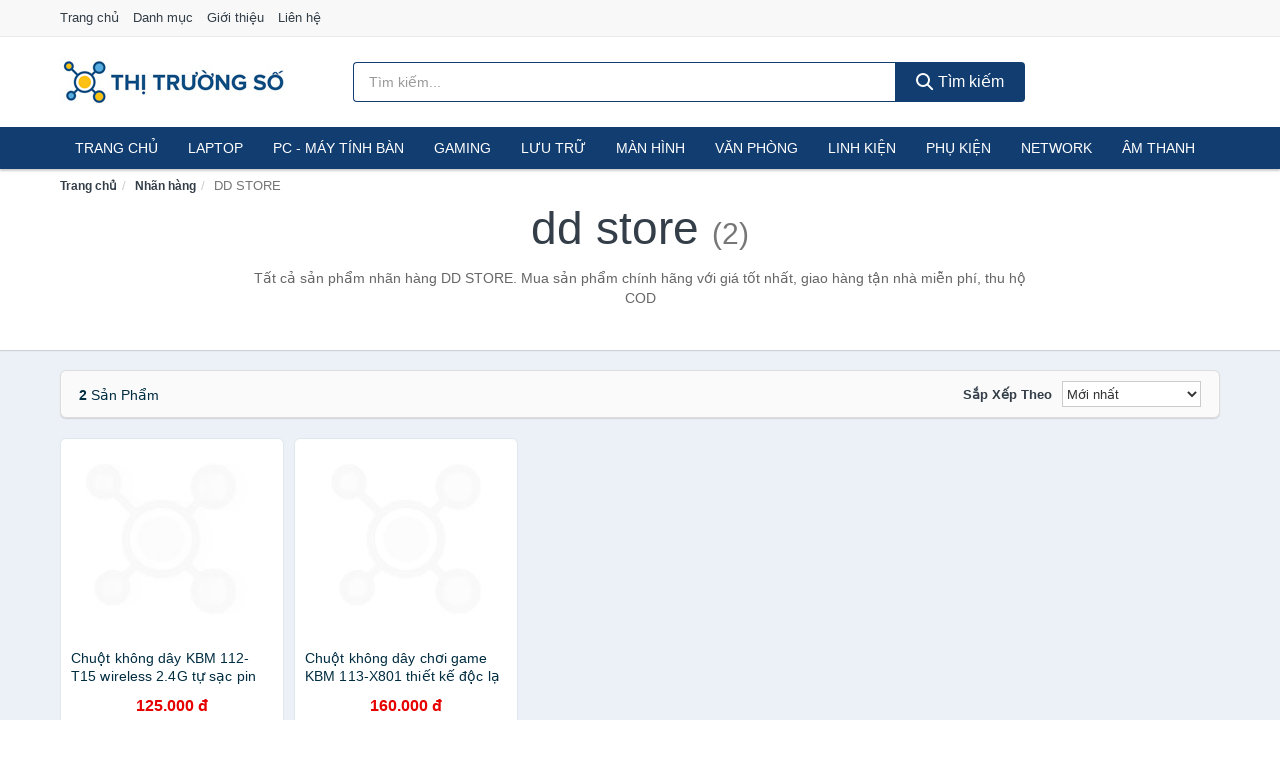

--- FILE ---
content_type: text/html; charset=UTF-8
request_url: https://thitruongso.com/nhan-hang/dd-store/
body_size: 7905
content:
<!DOCTYPE html><html lang="vi"><head prefix="og: http://ogp.me/ns# fb: http://ogp.me/ns/fb# article: http://ogp.me/ns/article#"><meta charset="utf-8"><!--[if IE]><meta http-equiv='X-UA-Compatible' content='IE=edge,chrome=1'><![endif]--><meta name="viewport" content="width=device-width,minimum-scale=1,initial-scale=1"><title>Nhãn hàng: DD STORE (có tất cả 2 sản phẩm) | ThiTruongSo.com</title><meta name="description" content="Tất cả sản phẩm nhãn hàng DD STORE. Mua sản phẩm chính hãng với giá tốt nhất, giao hàng tận nhà miễn phí, thu hộ COD"><meta name="keywords" content="DD STORE"><meta name="robots" content="noodp"/><meta itemprop="name" content="Nhãn hàng: DD STORE (có tất cả 2 sản phẩm) | ThiTruongSo.com"><meta itemprop="description" content="Tất cả sản phẩm nhãn hàng DD STORE. Mua sản phẩm chính hãng với giá tốt nhất, giao hàng tận nhà miễn phí, thu hộ COD"><meta itemprop="image" content="https://c.mgg.vn/d/thitruongso.com/img/logo.jpg"><meta name="twitter:card" content="summary"><meta name="twitter:site" content="ThiTruongSo.com"><meta name="twitter:title" content="Nhãn hàng: DD STORE (có tất cả 2 sản phẩm) | ThiTruongSo.com"><meta name="twitter:description" content="Tất cả sản phẩm nhãn hàng DD STORE. Mua sản phẩm chính hãng với giá tốt nhất, giao hàng tận nhà miễn phí, thu hộ COD"><meta name="twitter:creator" content="@ThiTruongSo"><meta name="twitter:image" content="https://c.mgg.vn/d/thitruongso.com/img/logo.jpg"><meta property="og:title" content="Nhãn hàng: DD STORE (có tất cả 2 sản phẩm) | ThiTruongSo.com" /><meta property="og:type" content="website" /><meta property="og:url" content="https://thitruongso.com/nhan-hang/dd-store/" /><meta property="og:image" content="https://c.mgg.vn/d/thitruongso.com/img/logo.jpg" /><meta property="og:description" content="Tất cả sản phẩm nhãn hàng DD STORE. Mua sản phẩm chính hãng với giá tốt nhất, giao hàng tận nhà miễn phí, thu hộ COD" /><meta property="og:locale" content="vi_VN" /><meta property="og:site_name" content="Thị Trường Số" /><meta property="fb:app_id" content="1746995255506913"/><link rel="canonical" href="https://thitruongso.com/nhan-hang/dd-store/" /><link rel="apple-touch-icon" sizes="180x180" href="https://c.mgg.vn/d/thitruongso.com/img/icons/apple-touch-icon.png"><link rel="icon" type="image/png" sizes="32x32" href="https://c.mgg.vn/d/thitruongso.com/img/icons/favicon-32x32.png"><link rel="icon" type="image/png" sizes="16x16" href="https://c.mgg.vn/d/thitruongso.com/img/icons/favicon-16x16.png"><link rel="manifest" href="https://thitruongso.com/webmanifest.json"><link rel="mask-icon" href="https://c.mgg.vn/d/thitruongso.com/img/icons/safari-pinned-tab.svg" color="#113d70"><link rel="shortcut icon" href="/favicon.ico"><meta name="apple-mobile-web-app-title" content="Thị Trường Số"><meta name="application-name" content="Thị Trường Số"><meta name="msapplication-TileColor" content="#113d70"><meta name="msapplication-TileImage" content="https://c.mgg.vn/d/thitruongso.com/img/icons/mstile-144x144.png"><meta name="msapplication-config" content="https://c.mgg.vn/d/thitruongso.com/img/icons/browserconfig.xml"><meta name="theme-color" content="#113d70"><style type="text/css">html{font-family:-apple-system,BlinkMacSystemFont,"Segoe UI",Roboto,"Helvetica Neue",Arial,"Noto Sans",sans-serif,"Apple Color Emoji","Segoe UI Emoji","Segoe UI Symbol","Noto Color Emoji";-webkit-text-size-adjust:100%;-ms-text-size-adjust:100%}body{margin:0}article,aside,details,figcaption,figure,footer,header,hgroup,main,menu,nav,section,summary{display:block}audio,canvas,progress,video{display:inline-block;vertical-align:baseline}audio:not([controls]){display:none;height:0}[hidden],template{display:none}a{background-color:transparent}a:active,a:hover{outline:0}abbr[title]{border-bottom:1px dotted}b,strong{font-weight:600}dfn{font-style:italic}h1{margin:.67em 0;font-size:2em}mark{color:#000;background:#ff0}small{font-size:80%}sub,sup{position:relative;font-size:75%;line-height:0;vertical-align:baseline}sup{top:-.5em}sub{bottom:-.25em}img{border:0}svg:not(:root){overflow:hidden}figure{margin:1em 40px}hr{height:0;-webkit-box-sizing:content-box;-moz-box-sizing:content-box;box-sizing:content-box}pre{overflow:auto}code,kbd,pre,samp{font-family:monospace,monospace;font-size:1em}button,input,optgroup,select,textarea{margin:0;font:inherit;color:inherit}button{overflow:visible}button,select{text-transform:none}button,html input[type=button],input[type=reset],input[type=submit]{-webkit-appearance:button;cursor:pointer}button[disabled],html input[disabled]{cursor:default}button::-moz-focus-inner,input::-moz-focus-inner{padding:0;border:0}input{line-height:normal}input[type=checkbox],input[type=radio]{-webkit-box-sizing:border-box;-moz-box-sizing:border-box;box-sizing:border-box;padding:0}input[type=number]::-webkit-inner-spin-button,input[type=number]::-webkit-outer-spin-button{height:auto}input[type=search]{-webkit-box-sizing:content-box;-moz-box-sizing:content-box;box-sizing:content-box;-webkit-appearance:textfield}input[type=search]::-webkit-search-cancel-button,input[type=search]::-webkit-search-decoration{-webkit-appearance:none}fieldset{padding:.35em .625em .75em;margin:0 2px;border:1px solid silver}legend{padding:0;border:0}textarea{overflow:auto}optgroup{font-weight:600}table{border-spacing:0;border-collapse:collapse}td,th{padding:0}</style><link href="https://c.mgg.vn/d/thitruongso.com/css/s1.css" rel="stylesheet"><!--[if lt IE 9]><script src="https://oss.maxcdn.com/html5shiv/3.7.3/html5shiv.min.js"></script><script src="https://oss.maxcdn.com/respond/1.4.2/respond.min.js"></script><![endif]--><script src="https://cdn.onesignal.com/sdks/OneSignalSDK.js" async=""></script><script>var OneSignal = window.OneSignal || [];OneSignal.push(function() {OneSignal.init({appId: "02ad6dcf-e1f5-466d-9378-a87a1d33b8ef"});});</script></head><body itemscope="" itemtype="http://schema.org/WebPage"><div id="header-top"><header itemscope="" itemtype="http://schema.org/WPHeader"><div id="top-header" class="hidden-xs"><div class="container"><div class="row"><div class="col-sm-12"><a href="https://thitruongso.com/" title="Trang chủ">Trang chủ</a> <a href="https://thitruongso.com/danh-muc/" title="Danh mục">Danh mục</a> <a href="https://thitruongso.com/p/gioi-thieu.html" title="Giới thiệu">Giới thiệu</a> <a href="https://thitruongso.com/p/lien-he.html" title="Liên hệ">Liên hệ</a></div></div></div></div><div id="main-header"><div class="container"><div class="row"><div class="col-xs-12 col-sm-4 col-md-3"><button type="button" class="visible-xs bnam-menu is-closed" data-toggle="offcanvas" aria-label="Menu"><span class="hamb-top"></span><span class="hamb-middle"></span><span class="hamb-bottom"></span></button><a href="https://thitruongso.com/" class="logo" itemprop="headline" title="ThiTruongSo.com"><img data-original="https://c.mgg.vn/d/thitruongso.com/img/logo_header.jpg" class="lazy" alt="Thị Trường Số" src="[data-uri]" width="auto" height="auto"><noscript><img src="https://c.mgg.vn/d/thitruongso.com/img/logo_header.jpg" alt="Thị Trường Số" srcset="https://c.mgg.vn/d/thitruongso.com/img/logo_header@2x.jpg 2x"></noscript><span class="hidden" itemprop="description">Thị Trường Số</span></a></div><div id="header-search" class="hidden-xs col-sm-8 col-md-7"><form method="GET" action="https://thitruongso.com/" itemprop="potentialAction" itemscope="" itemtype="http://schema.org/SearchAction"><meta itemprop="target" content="https://thitruongso.com/?s={s}"><div class="input-group form"><input type="text" name="s" class="form-control" placeholder="Tìm kiếm..." aria-label="Tìm kiếm nhãn hàng" value="" id="search-top"><span class="input-group-btn"><button class="btn btn-search-top" type="submit"><span class="s-icon"><span class="s-icon-circle"></span><span class="s-icon-rectangle"></span></span> Tìm kiếm</button></span></div></form></div></div></div></div></header></div><div id="search-mobi" class="container visible-xs"><div class="row"><div class="col-xs-12"><form method="GET" action="https://thitruongso.com/"><div class="input-group form"><input name="s" class="search-top form-control" placeholder="Tìm kiếm..." value="" type="text" aria-label="Tìm kiếm nhãn hàng"><span class="input-group-btn"><button class="btn btn-danger btn-search-top" type="submit">Tìm kiếm</button></span></div></form></div></div></div><div id="header-nav"><div class="container"><nav id="main-nav" itemscope itemtype="http://schema.org/SiteNavigationElement" aria-label="Main navigation"><ul class="menu"><li><a href="https://thitruongso.com/" title="Trang chủ">Trang chủ</a></li><li class="dropdown o-col"><a href="https://thitruongso.com/laptop-8120/" title="Laptop">Laptop</a><ul class="dropdown-menu"><li><a href="https://thitruongso.com/laptop-2-trong-1-29033/" title="Laptop 2 trong 1">Laptop 2 trong 1</a></li><li><a href="https://thitruongso.com/laptop-truyen-thong-29035/" title="Laptop truyền thống">Laptop truyền thống</a></li><li><a href="https://thitruongso.com/macbook-imac-2483/" title="Macbook">Macbook</a></li><li><a href="https://thitruongso.com/chromebooks-29037/" title="Chromebooks">Chromebooks</a></li><li><a href="https://thitruongso.com/laptop-gaming-5609/" title="Laptop Gaming">Laptop Gaming</a></li></ul></li><li class="dropdown o-col"><a href="https://thitruongso.com/pc-may-tinh-ban-8118/" title="PC - Máy tính Bàn">PC - Máy tính Bàn</a><ul class="dropdown-menu"><li><a href="https://thitruongso.com/may-tinh-all-in-one-8119/" title="Máy tính All in one">Máy tính All in one</a></li><li><a href="https://thitruongso.com/mini-pc-7394/" title="Mini PC">Mini PC</a></li><li><a href="https://thitruongso.com/may-tinh-de-ban-lap-rap-5197/" title="Máy tính để bàn lắp ráp">Máy tính để bàn lắp ráp</a></li><li><a href="https://thitruongso.com/towers-may-chu-server-29039/" title="Towers - Máy Chủ - Server">Towers - Máy Chủ - Server</a></li><li><a href="https://thitruongso.com/may-tinh-bo-thuong-hieu-29041/" title="Máy tính bộ thương hiệu">Máy tính bộ thương hiệu</a></li></ul></li><li class="dropdown o-col"><a href="https://thitruongso.com/thiet-bi-choi-game-2692/" title="Thiết bị chơi game">Gaming</a><ul class="dropdown-menu"><li><a href="https://thitruongso.com/dia-game-12701/" title="Đĩa Game">Đĩa Game</a></li><li><a href="https://thitruongso.com/ghe-gaming-7298/" title="Ghế Gaming">Ghế Gaming</a></li><li><a href="https://thitruongso.com/may-choi-game-console-8276/" title="Máy chơi game - Console">Máy chơi game - Console</a></li><li><a href="https://thitruongso.com/phu-kien-gaming-6767/" title="Phụ kiện Gaming">Phụ kiện Gaming</a></li><li><a href="https://thitruongso.com/tay-bam-game-thiet-bi-dieu-khien-9038/" title="Tay bấm game - Thiết bị điều khiển">Tay bấm game - Thiết bị điều khiển</a></li></ul></li><li class="dropdown o-col"><a href="https://thitruongso.com/thiet-bi-luu-tru-8085/" title="Thiết bị lưu trữ">Lưu trữ</a><ul class="dropdown-menu"><li><a href="https://thitruongso.com/usb-luu-tru-1853/" title="USB">USB</a></li><li><a href="https://thitruongso.com/dia-trang-bang-cuon-28863/" title="Đĩa trắng - Băng cuộn">Đĩa trắng - Băng cuộn</a></li><li><a href="https://thitruongso.com/o-cung-di-dong-gan-ngoai-1852/" title="Ổ cứng di động">Ổ cứng di động</a></li><li><a href="https://thitruongso.com/o-cung-gan-trong-28869/" title="Ổ cứng gắn trong">Ổ cứng gắn trong</a></li><li><a href="https://thitruongso.com/thiet-bi-luu-tru-qua-mang-nas-5374/" title="Thiết bị lưu trữ qua mạng NAS">Thiết bị lưu trữ qua mạng NAS</a></li><li><a href="https://thitruongso.com/case-o-cung-hop-dung-hdd-box-dock-o-cung-5375/" title="Case ổ cứng, hộp đựng HDD box, dock ổ cứng">Case ổ cứng, hộp đựng HDD box, dock ổ cứng</a></li></ul></li><li class="dropdown o-col"><a href="https://thitruongso.com/man-hinh-may-tinh-2690/" title="Màn hình máy tính">Màn hình</a><ul class="dropdown-menu"><li><a href="https://thitruongso.com/man-hinh-gaming-12697/" title="Màn hình Gaming">Màn hình Gaming</a></li><li><a href="https://thitruongso.com/man-hinh-do-hoa-28955/" title="Màn hình đồ họa">Màn hình đồ họa</a></li><li><a href="https://thitruongso.com/man-hinh-pho-thong-28957/" title="Màn hình phổ thông">Màn hình phổ thông</a></li><li><a href="https://thitruongso.com/man-hinh-di-dong-28959/" title="Màn hình di động">Màn hình di động</a></li></ul></li><li class="dropdown o-col"><a href="https://thitruongso.com/thiet-bi-van-phong-12909/" title="Thiết bị văn phòng">Văn phòng</a><ul class="dropdown-menu"><li><a href="https://thitruongso.com/may-in-photocopy-2333/" title="Máy in - Photocopy">Máy in - Photocopy</a></li><li><a href="https://thitruongso.com/muc-in-va-toner-4557/" title="Mực in và Toner">Mực in và Toner</a></li><li><a href="https://thitruongso.com/giay-in-8111/" title="Giấy in">Giấy in</a></li><li><a href="https://thitruongso.com/may-chieu-va-phu-kien-may-chieu-2689/" title="Máy chiếu và phụ kiện máy chiếu">Máy chiếu và phụ kiện máy chiếu</a></li><li><a href="https://thitruongso.com/may-scan-ma-vach-30045/" title="Máy scan mã vạch">Máy scan mã vạch</a></li><li><a href="https://thitruongso.com/may-scan-tai-lieu-4567/" title="Máy Scan tài liệu">Máy Scan tài liệu</a></li><li><a href="https://thitruongso.com/may-huy-tai-lieu-10114/" title="Máy hủy tài liệu">Máy hủy tài liệu</a></li><li><a href="https://thitruongso.com/may-cham-cong-12911/" title="Máy chấm công">Máy chấm công</a></li><li><a href="https://thitruongso.com/may-fax-8113/" title="Máy Fax">Máy Fax</a></li><li><a href="https://thitruongso.com/may-dem-tien-29031/" title="Máy đếm tiền">Máy đếm tiền</a></li><li><a href="https://thitruongso.com/thiet-bi-truyen-thong-hoi-nghi-12915/" title="Thiết bị truyền thông hội nghị">Thiết bị truyền thông hội nghị</a></li></ul></li><li class="dropdown"><a href="https://thitruongso.com/linh-kien-may-tinh-8154/" title="Linh kiện máy tính">Linh kiện</a><ul class="dropdown-menu"><li><a href="https://thitruongso.com/nguon-may-tinh-28925/" title="Nguồn máy tính">Nguồn máy tính</a></li><li><a href="https://thitruongso.com/bo-luu-dien-ups-11989/" title="Bộ lưu điện - UPS">Bộ lưu điện - UPS</a></li><li><a href="https://thitruongso.com/mainboard-board-mach-chu-11981/" title="Mainboard - Board mạch chủ">Mainboard - Board mạch chủ</a></li><li><a href="https://thitruongso.com/bo-vi-xu-ly-cpu-11987/" title="Bộ vi xử lý CPU">Bộ vi xử lý CPU</a></li><li><a href="https://thitruongso.com/vo-case-thung-may-11985/" title="Vỏ case - Thùng máy">Vỏ case - Thùng máy</a></li><li><a href="https://thitruongso.com/he-thong-tan-nhiet-28927/" title="Hệ thống tản nhiệt">Hệ thống tản nhiệt</a></li><li><a href="https://thitruongso.com/card-man-hinh-vga-11983/" title="Card màn hình - VGA">Card màn hình - VGA</a></li><li><a href="https://thitruongso.com/sound-card-card-am-thanh-11991/" title="Sound card - Card âm thanh">Sound card - Card âm thanh</a></li><li><a href="https://thitruongso.com/ram-may-tinh-2705/" title="RAM Máy Tính">RAM Máy Tính</a></li><li><a href="https://thitruongso.com/o-dia-quang-28933/" title="Ổ đĩa quang">Ổ đĩa quang</a></li><li><a href="https://thitruongso.com/io-port-cards-28935/" title="I/O Port Cards">I/O Port Cards</a></li><li><a href="https://thitruongso.com/thiet-bi-streaming-va-capture-cards-28939/" title="Thiết bị Streaming và Capture Cards">Streaming và Capture Cards</a></li><li><a href="https://thitruongso.com/kvm-switches-switch-hdmi-28941/" title="KVM Switches - Switch HDMI">KVM Switches - Switch HDMI</a></li><li><a href="https://thitruongso.com/linh-kien-may-tinh-khac-11993/" title="Linh kiện máy tính khác">Linh kiện máy tính khác</a></li><li><a href="https://thitruongso.com/linh-kien-thay-the-cho-laptop-28943/" title="Linh kiện thay thế cho Laptop">Linh kiện thay thế cho Laptop</a></li></ul></li><li class="dropdown o-col"><a href="https://thitruongso.com/phu-kien-may-tinh-28695/" title="Phụ kiện máy tính">Phụ kiện</a><ul class="dropdown-menu"><li><a href="https://thitruongso.com/dung-cu-ve-sinh-va-sua-chua-28697/" title="Dụng cụ vệ sinh và sửa chữa">Dụng cụ vệ sinh và sửa chữa</a></li><li><a href="https://thitruongso.com/phu-kien-laptop-7820/" title="Phụ kiện laptop">Phụ kiện laptop</a></li><li><a href="https://thitruongso.com/webcam-may-tinh-4905/" title="Webcam máy tính">Webcam máy tính</a></li><li><a href="https://thitruongso.com/but-trinh-chieu-28713/" title="Bút trình chiếu">Bút trình chiếu</a></li><li><a href="https://thitruongso.com/ban-di-chuot-mieng-lot-chuot-1856/" title="Bàn di chuột - Miếng lót chuột">Bàn di chuột - Miếng lót chuột</a></li><li><a href="https://thitruongso.com/phu-kien-phim-chuot-van-phong-28715/" title="Phụ kiện phím chuột văn phòng">Phụ kiện phím chuột văn phòng</a></li><li><a href="https://thitruongso.com/phu-kien-phim-chuot-choi-game-28717/" title="Phụ kiện phím chuột chơi game">Phụ kiện phím chuột chơi game</a></li><li><a href="https://thitruongso.com/tai-nghe-may-tinh-28727/" title="Tai nghe máy tính">Tai nghe máy tính</a></li><li><a href="https://thitruongso.com/cong-cu-do-hoa-thiet-bi-cam-ung-28731/" title="Công cụ đồ họa - Thiết bị cảm ứng">Công cụ đồ họa - Thiết bị cảm ứng</a></li><li><a href="https://thitruongso.com/cac-loai-cap-chuyen-doi-12321/" title="Các loại cáp chuyển đổi">Các loại cáp chuyển đổi</a></li></ul></li><li class="dropdown o-col"><a href="https://thitruongso.com/thiet-bi-mang-2688/" title="Thiết bị mạng">Network</a><ul class="dropdown-menu"><li><a href="https://thitruongso.com/bo-phat-wifi-di-dong-3g4g-mifi-4370/" title="Bộ Phát Wifi Di Động 3G/4G - Mifi">Bộ Phát Wifi Di Động 3G/4G - Mifi</a></li><li><a href="https://thitruongso.com/thiet-bi-phat-song-wifi-13175/" title="Thiết bị phát sóng Wifi">Thiết bị phát sóng Wifi</a></li><li><a href="https://thitruongso.com/card-mang-7386/" title="Card mạng">Card mạng</a></li><li><a href="https://thitruongso.com/bo-kich-song-wifi-4368/" title="Bộ kích sóng Wifi">Bộ kích sóng Wifi</a></li><li><a href="https://thitruongso.com/switch-bo-chia-mang-4479/" title="Bộ chia mạng - Switch">Bộ chia mạng - Switch</a></li><li><a href="https://thitruongso.com/bo-chuyen-doi-transceivers-28919/" title="Bộ chuyển đổi - Transceivers">Bộ chuyển đổi - Transceivers</a></li><li><a href="https://thitruongso.com/powerline-ethernet-adapter-4371/" title="Mở rộng mạng qua đường điện - Powerline Ethernet">Mạng qua đường điện - Powerline Ethernet</a></li><li><a href="https://thitruongso.com/modem-adsl-4610/" title="Modem ADSL">Modem ADSL</a></li><li><a href="https://thitruongso.com/ang-ten-mang-28921/" title="Ăng-ten mạng">Ăng-ten mạng</a></li><li><a href="https://thitruongso.com/phu-kien-thiet-bi-mang-4667/" title="Phụ kiện thiết bị mạng">Phụ kiện thiết bị mạng</a></li></ul></li><li class="dropdown o-col"><a href="https://thitruongso.com/am-thanh-va-phu-kien-8240/" title="Âm thanh và phụ kiện">Âm thanh</a><ul class="dropdown-menu"><li><a href="https://thitruongso.com/tai-nghe-co-day-1829/" title="Tai nghe có dây">Tai nghe có dây</a></li><li><a href="https://thitruongso.com/tai-nghe-bluetooth-1836/" title="Tai nghe bluetooth">Tai nghe bluetooth</a></li><li><a href="https://thitruongso.com/loa-nghe-nhac-1830/" title="Loa nghe nhạc">Loa nghe nhạc</a></li><li><a href="https://thitruongso.com/micro-28667/" title="Micro">Micro</a></li><li><a href="https://thitruongso.com/dac-va-amplifier-di-dong-20195/" title="DAC và Amplifier di động">DAC và Amplifier di động</a></li><li><a href="https://thitruongso.com/may-thu-va-may-phat-am-thanh-28681/" title="Máy thu và máy phát âm thanh">Máy thu và máy phát âm thanh</a></li><li><a href="https://thitruongso.com/phu-kien-am-thanh-30399/" title="Phụ kiện âm thanh">Phụ kiện âm thanh</a></li></ul></li><li class="hidden-lg hidden-md hidden-sm"><a href="https://thitruongso.com/phan-mem-may-tinh-6280/" title="Phần mềm máy tính">Phần mềm máy tính</a></li></ul></nav></div></div><div class="overlay"></div><script type="application/ld+json">{"@context":"http://schema.org","@type":"BreadcrumbList","itemListElement":[{"@type":"ListItem","position":1,"item":{"@id":"https://thitruongso.com/","name":"Thị Trường Số"}},{"@type":"ListItem","position":2,"item":{"@id":"https://thitruongso.com/nhan-hang/","name":"Nhãn hàng"}},{"@type":"ListItem","position":3,"item":{"@id":"https://thitruongso.com/nhan-hang/dd-store/","name":"DD STORE"}}]}</script><div id="breadcrumb"><div class="container"><ol class="breadcrumb"><li><a href="https://thitruongso.com/" title="Trang chủ Thị Trường Số">Trang chủ</a></li><li><a href="https://thitruongso.com/nhan-hang/" title="Nhãn hàng">Nhãn hàng</a></li><li class="active hidden-xs">DD STORE</li></ol></div></div><main><div id="main_head" class="box-shadow"><div class="container"><div class="row text-center"><h1 class="page-title">DD STORE <small>(2)</small></h1><div class="page-desc col-xs-12 col-xs-offset-0 col-sm-10 col-sm-offset-1 col-md-8 col-md-offset-2">Tất cả sản phẩm nhãn hàng DD STORE. Mua sản phẩm chính hãng với giá tốt nhất, giao hàng tận nhà miễn phí, thu hộ COD</div></div></div></div><div id="main" class="container"><div class="row"><div id="bn_r" class="col-xs-12"><section class="product-box"><div id="product_filter" class="box-shadow"><div id="box_count_product"><strong>2</strong> sản phẩm</div><div class="box_filter pull-right"><form class="form-inline" method="GET"><label>Sắp xếp theo </label><select class="form-control" name="sap-xep" aria-label="Sắp xếp"><option value="moi-nhat">Mới nhất</option><option value="gia-tang">Giá từ thấp đến cao</option><option value="gia-giam">Giá từ cao đến thấp</option></select></form></div></div><div class="product-list row"><div class="col-xs-6 col-sm-3 col-md-15 ip"><a href="https://thitruongso.com/chuot-khong-day-kbm-112-t15-nti192387511.html" title="Chuột không dây KBM 112-T15 wireless 2.4G tự sạc pin siêu mỏng không gây tiếng ồn chuyên dùng cho Máy tính, pc, Laptop, Tivi - Hàng chính hãng"><div><img src="https://c.mgg.vn/d/thitruongso.com/img/no-pro.jpg" alt="img"><img data-original="https://salt.tikicdn.com/cache/200x200/ts/product/69/4b/36/cc72bf971b1cb99edcfde5ba6eb1260d.jpg" class="lazy bn-abg" src="https://c.mgg.vn/d/thitruongso.com/img/no-pro.jpg" alt="Chuột không dây KBM 112-T15 wireless 2.4G tự sạc pin siêu mỏng không gây tiếng ồn chuyên dùng cho Máy tính, pc, Laptop, Tivi - Hàng chính hãng"><noscript><img src="https://salt.tikicdn.com/cache/200x200/ts/product/69/4b/36/cc72bf971b1cb99edcfde5ba6eb1260d.jpg"></noscript></div><span>Chuột không dây KBM 112-T15 wireless 2.4G tự sạc pin siêu mỏng không gây tiếng ồn chuyên dùng cho Máy tính, pc, Laptop, Tivi - Hàng chính hãng</span><span>125.000 đ</span></a></div><div class="col-xs-6 col-sm-3 col-md-15 ip"><a href="https://thitruongso.com/chuot-khong-day-choi-game-kbm-nti192391371.html" title="Chuột không dây chơi game KBM 113-X801 thiết kế độc lạ Led RGB đổi màu click chống ồn DPI 1600 - Hàng chính hãng"><div><img src="https://c.mgg.vn/d/thitruongso.com/img/no-pro.jpg" alt="img"><img data-original="https://salt.tikicdn.com/cache/200x200/ts/product/e5/4a/4f/0254e9a00cd63f3c2722586fcc19e35a.jpg" class="lazy bn-abg" src="https://c.mgg.vn/d/thitruongso.com/img/no-pro.jpg" alt="Chuột không dây chơi game KBM 113-X801 thiết kế độc lạ Led RGB đổi màu click chống ồn DPI 1600 - Hàng chính hãng"><noscript><img src="https://salt.tikicdn.com/cache/200x200/ts/product/e5/4a/4f/0254e9a00cd63f3c2722586fcc19e35a.jpg"></noscript></div><span>Chuột không dây chơi game KBM 113-X801 thiết kế độc lạ Led RGB đổi màu click chống ồn DPI 1600 - Hàng chính hãng</span><span>160.000 đ</span></a></div></div></section></div></div></div></main><footer id="footer"><div id="footer_main"><div class="container"><div class="row"><div class="col-xs-12 col-sm-8 col-md-5"><a class="footer-logo" href="https://thitruongso.com/" title="Thị Trường Số"><img data-original="https://c.mgg.vn/d/thitruongso.com/img/logo_header.jpg" class="lazy" src="https://c.mgg.vn/d/thitruongso.com/img/no-pro.jpg" alt="Thị Trường Số"><noscript><img src="https://c.mgg.vn/d/thitruongso.com/img/logo_header.jpg" alt="Thị Trường Số"></noscript></a><p>ThiTruongSo.com chuyên thông tin giá cả máy vi tính xách tay, laptop, máy bàn, PC, mini PC, máy trạm, màn hình, thiết bị Gaming, thiết bị lưu trữ, thiết bị mạng, phần mềm bản quyền... Bằng khả năng sẵn có cùng sự nỗ lực không ngừng, chúng tôi đã tổng hợp hơn 320000 sản phẩm, giúp bạn có thể so sánh giá, tìm giá rẻ nhất trước khi mua. <strong>Chúng tôi không bán hàng.</strong></p></div><div class="col-xs-12 col-sm-5 col-md-2"><h4>Về Thị Trường Số</h4><ul><li><a href="https://thitruongso.com/p/gioi-thieu.html" title="Giới thiệu">Giới thiệu</a></li><li><a href="https://thitruongso.com/p/chinh-sach-bao-mat.html" title="Chính sách bảo mật">Chính sách bảo mật</a></li><li><a href="https://thitruongso.com/p/dieu-khoan-su-dung.html" title="Điều khoản sử dụng">Điều khoản sử dụng</a></li><li><a href="https://thitruongso.com/p/mien-tru-trach-nhiem.html" title="Miễn trừ trách nhiệm">Miễn trừ trách nhiệm</a></li><li><a href="https://thitruongso.com/danh-muc/" title="Danh mục">Danh mục</a></li><li><a href="https://thitruongso.com/nhan-hang/" title="Danh sách nhãn hàng">Danh sách nhãn hàng</a></li><li><a href="https://thitruongso.com/cua-hang/" title="Danh sách cửa hàng">Danh sách cửa hàng</a></li><li><a href="https://thitruongso.com/tag/" title="Danh sách từ khóa">Danh sách từ khóa</a></li><li><a href="https://mgg.vn/ma-giam-gia/tiki-vn/" title="Mã giảm giá Tiki" target="_blank" rel="dofollow noopener">Mã giảm giá Tiki</a></li><li><a href="https://mgg.vn/ma-giam-gia/lazada/" title="Mã giảm giá Lazada" target="_blank" rel="dofollow noopener">Mã giảm giá Lazada</a></li><li><a href="https://mgg.vn/ma-giam-gia/shopee/" title="Mã giảm giá Shopee" target="_blank" rel="dofollow noopener">Mã giảm giá Shopee</a></li><li><a href="https://thitruongso.com/p/lien-he.html" title="Liên hệ">Liên hệ</a></li></ul></div><div class="col-xs-12 col-sm-5 col-md-2"><h4>Chuyên mục</h4><ul><li><a href="https://thitruongso.com/thiet-bi-mang-2688/" title="Thiết bị mạng">Thiết bị mạng</a></li><li><a href="https://thitruongso.com/man-hinh-may-tinh-2690/" title="Màn hình máy tính">Màn hình máy tính</a></li><li><a href="https://thitruongso.com/thiet-bi-choi-game-2692/" title="Thiết bị chơi game">Thiết bị chơi game</a></li><li><a href="https://thitruongso.com/phan-mem-may-tinh-6280/" title="Phần mềm máy tính">Phần mềm máy tính</a></li><li><a href="https://thitruongso.com/thiet-bi-luu-tru-8085/" title="Thiết bị lưu trữ">Thiết bị lưu trữ</a></li><li><a href="https://thitruongso.com/pc-may-tinh-ban-8118/" title="PC - Máy tính Bàn">PC - Máy tính Bàn</a></li><li><a href="https://thitruongso.com/laptop-8120/" title="Laptop">Laptop</a></li><li><a href="https://thitruongso.com/linh-kien-may-tinh-8154/" title="Linh kiện máy tính">Linh kiện máy tính</a></li><li><a href="https://thitruongso.com/am-thanh-va-phu-kien-8240/" title="Âm thanh và phụ kiện">Âm thanh và phụ kiện</a></li><li><a href="https://thitruongso.com/thiet-bi-van-phong-12909/" title="Thiết bị văn phòng">Thiết bị văn phòng</a></li><li><a href="https://thitruongso.com/phu-kien-may-tinh-28695/" title="Phụ kiện máy tính">Phụ kiện máy tính</a></li></ul></div><div class="col-xs-12 col-sm-6 col-md-3"><h4>Liên hệ</h4><ul><li>Địa chỉ: <strong>Thị Trường Số</strong> Điện Biên Phủ, Phường 6, Quận 3, Tp.HCM</li><li>Email: lienhe@thitruongso.com</li></ul></div></div></div></div><div class="container"><div class="row"><p>Liên kết hữu ích: <a href="https://tygia.com.vn/" title="Tỷ giá" target="_blank" rel="dofollow noopener">Tỷ giá</a>, <a href="https://thefaceshop360.net/" title="The Face Shop 360" target="_blank" rel="dofollow noopener">The Face Shop 360</a>, <a href="https://giavang.org/" title="Giá Vàng" target="_blank" rel="dofollow noopener">Giá Vàng</a>, <a href="https://webgia.com/" title="Web Giá" target="_blank" rel="dofollow noopener">Web Giá</a>, <a href="https://giacoin.com/" title="GiaCoin.com" target="_blank" rel="dofollow noopener">Giá Coin</a></p></div></div><div class="container-fluid" id="footer_bottom"><div class="row"><div class="col-xs-12">© 2025 – <a href="https://thitruongso.com/" title="ThiTruongSo.com">ThiTruongSo.com</a> - <a href="https://thitruongso.com/" title="ThiTruongSo.com">Thị Trường Số</a>.</div></div></div></footer><script src="https://c.mgg.vn/d/a/j.js"></script><script type="text/javascript">$(document).ready(function(){$('.bnam-menu, .overlay').click(function(){if ($('#header-nav').hasClass('bmenu')) {$('#header-nav').removeClass('bmenu');$('.overlay').hide();$('.bnam-menu').removeClass('is-open').addClass('is-closed');} else {$('#header-nav').addClass('bmenu');$('.overlay').show();$('.bnam-menu').removeClass('is-closed').addClass('is-open');}});0<$("img.lazy").length&&$("img.lazy").lazyload({effect:"fadeIn",effectspeed:300});
});</script>
<script type="text/javascript">$(".pagination li[data-page='1']").addClass("active");$(".box_filter select").change(function(){$(".box_filter form").submit();});</script><script defer src="https://static.cloudflareinsights.com/beacon.min.js/vcd15cbe7772f49c399c6a5babf22c1241717689176015" integrity="sha512-ZpsOmlRQV6y907TI0dKBHq9Md29nnaEIPlkf84rnaERnq6zvWvPUqr2ft8M1aS28oN72PdrCzSjY4U6VaAw1EQ==" data-cf-beacon='{"version":"2024.11.0","token":"a4df210297c544229c3832ec6843d4ad","r":1,"server_timing":{"name":{"cfCacheStatus":true,"cfEdge":true,"cfExtPri":true,"cfL4":true,"cfOrigin":true,"cfSpeedBrain":true},"location_startswith":null}}' crossorigin="anonymous"></script>
</body></html>